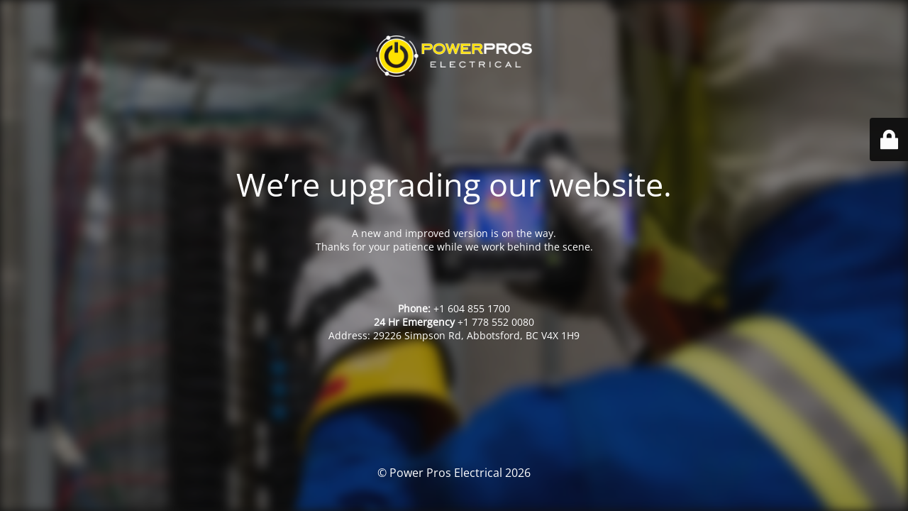

--- FILE ---
content_type: text/html; charset=UTF-8
request_url: https://powerpros.ca/current-projects/
body_size: 1884
content:
<!DOCTYPE html>
<html lang="en-US">
<head>
	<meta charset="UTF-8" />
	<title>We’re upgrading our website.</title>	<link rel="icon" href="https://powerpros.ca/wp-content/uploads/2022/05/cropped-logo-2-1-32x32.png" sizes="32x32" />
<link rel="icon" href="https://powerpros.ca/wp-content/uploads/2022/05/cropped-logo-2-1-192x192.png" sizes="192x192" />
<link rel="apple-touch-icon" href="https://powerpros.ca/wp-content/uploads/2022/05/cropped-logo-2-1-180x180.png" />
<meta name="msapplication-TileImage" content="https://powerpros.ca/wp-content/uploads/2022/05/cropped-logo-2-1-270x270.png" />
	<meta name="viewport" content="width=device-width, maximum-scale=1, initial-scale=1, minimum-scale=1">
	<meta name="description" content="Commercial Electricians Vancouver, Surrey, Abbotsfor, Burnaby, Chilliwack"/>
	<meta http-equiv="X-UA-Compatible" content="" />
	<meta property="og:site_name" content="Power Pros Electrical - Commercial Electricians Vancouver, Surrey, Abbotsfor, Burnaby, Chilliwack"/>
	<meta property="og:title" content="We’re upgrading our website."/>
	<meta property="og:type" content="Maintenance"/>
	<meta property="og:url" content="https://powerpros.ca"/>
	<meta property="og:description" content="&nbsp;

A new and improved version is on the way.
Thanks for your patience while we work behind the scene.

&nbsp;

&nbsp;

Phone: +1 604 855 1700
24 Hr Emergency +1 778 552 0080
Address: 29226 Simpson Rd, Abbotsford, BC V4X 1H9"/>
				<meta property="og:image" content="https://powerpros.ca/wp-content/uploads/2025/12/Frame-2121450973.png" />
			<meta property="og:image:url" content="https://powerpros.ca/wp-content/uploads/2025/12/Frame-2121450973.png"/>
			<meta property="og:image:secure_url" content="https://powerpros.ca/wp-content/uploads/2025/12/Frame-2121450973.png"/>
			<meta property="og:image:type" content="png"/>
			<link rel="profile" href="https://gmpg.org/xfn/11" />
	<link rel="pingback" href="https://powerpros.ca/xmlrpc.php" />
	<link rel='stylesheet' id='mtnc-style-css' href='https://powerpros.ca/wp-content/plugins/maintenance/load/css/style.css?ver=1765529579' media='all' />
<link rel='stylesheet' id='mtnc-fonts-css' href='https://powerpros.ca/wp-content/plugins/maintenance/load/css/fonts.css?ver=1765529579' media='all' />
<style type="text/css">body {background-color: #111111}.preloader {background-color: #111111}.bg-img img, .bg-img source{-webkit-filter: blur(7px);-moz-filter: blur(7px);-o-filter: blur(7px);-ms-filter: blur(7px);filter:blur(7px);filter:progid:DXImageTransform.Microsoft.Blur(PixelRadius=7, enabled='true');}body {font-family: Open Sans; }.site-title, .preloader i, .login-form, .login-form a.lost-pass, .btn-open-login-form, .site-content, .user-content-wrapper, .user-content, footer, .maintenance a{color: #ffffff;} a.close-user-content, #mailchimp-box form input[type="submit"], .login-form input#submit.button  {border-color:#ffffff} input[type="submit"]:hover{background-color:#ffffff} input:-webkit-autofill, input:-webkit-autofill:focus{-webkit-text-fill-color:#ffffff} body &gt; .login-form-container{background-color:#111111}.btn-open-login-form{background-color:#111111}input:-webkit-autofill, input:-webkit-autofill:focus{-webkit-box-shadow:0 0 0 50px #111111 inset}input[type='submit']:hover{color:#111111} #custom-subscribe #submit-subscribe:before{background-color:#111111} </style>    
    <!--[if IE]><script type="text/javascript" src="https://powerpros.ca/wp-content/plugins/maintenance/load/js/jquery.backstretch.min.js"></script><![endif]--><link rel="stylesheet" href="https://fonts.bunny.net/css?family=Open%20Sans:300,300italic,regular,italic,600,600italic,700,700italic,800,800italic:300"></head>

<body data-rsssl=1 class="maintenance ">

<div class="main-container">
	<div class="preloader"><i class="fi-widget" aria-hidden="true"></i></div>	<div id="wrapper">
		<div class="center logotype">
			<header>
				        <div class="logo-box" rel="home">
            <img src="https://powerpros.ca/wp-content/uploads/2025/12/Frame-2121450973.png" srcset="https://powerpros.ca/wp-content/uploads/2025/12/Frame-2121450973.png 2x" width="220"  alt="logo">
        </div>
    			</header>
		</div>
		<div id="content" class="site-content">
			<div class="center">
                <h2 class="heading font-center" style="font-weight:300;font-style:normal">We’re upgrading our website.</h2><div class="description" style="font-weight:300;font-style:normal"><p>&nbsp;</p>
<p>A new and improved version is on the way.<br />
Thanks for your patience while we work behind the scene.</p>
<p>&nbsp;</p>
<p>&nbsp;</p>
<p><strong>Phone:</strong> +1 604 855 1700<br />
<strong>24 Hr Emergency</strong> +1 778 552 0080<br />
Address: 29226 Simpson Rd, Abbotsford, BC V4X 1H9</p>
</div>			</div>
		</div>
	</div> <!-- end wrapper -->
	<footer>
		<div class="center">
			<div style="font-weight:300;font-style:normal">© Power Pros Electrical 2026</div>		</div>
	</footer>
					<picture class="bg-img">
						<img class="skip-lazy" src="https://powerpros.ca/wp-content/uploads/2025/12/Preventive-Maintenance.jpg">
		</picture>
	</div>

	<div class="login-form-container">
		<input type="hidden" id="mtnc_login_check" name="mtnc_login_check" value="328499d7e0" /><input type="hidden" name="_wp_http_referer" value="/current-projects/" /><form id="login-form" class="login-form" method="post"><label>User Login</label><span class="login-error"></span><span class="licon user-icon"><input type="text" name="log" id="log" value="" size="20" class="input username" placeholder="Username" /></span><span class="picon pass-icon"><input type="password" name="pwd" id="login_password" value="" size="20" class="input password" placeholder="Password" /></span><a class="lost-pass" href="https://powerpros.ca/secure-login/?action=lostpassword">Lost Password</a><input type="submit" class="button" name="submit" id="submit" value="Login" /><input type="hidden" name="is_custom_login" value="1" /><input type="hidden" id="mtnc_login_check" name="mtnc_login_check" value="328499d7e0" /><input type="hidden" name="_wp_http_referer" value="/current-projects/" /></form>		    <div id="btn-open-login-form" class="btn-open-login-form">
        <i class="fi-lock"></i>

    </div>
    <div id="btn-sound" class="btn-open-login-form sound">
        <i id="value_botton" class="fa fa-volume-off" aria-hidden="true"></i>
    </div>
    	</div>
<script src="https://powerpros.ca/wp-includes/js/jquery/jquery.min.js?ver=3.7.1" id="jquery-core-js"></script>
<script src="https://powerpros.ca/wp-includes/js/jquery/jquery-migrate.min.js?ver=3.4.1" id="jquery-migrate-js"></script>
<script id="_frontend-js-extra">
var mtnc_front_options = {"body_bg":"https://powerpros.ca/wp-content/uploads/2025/12/Preventive-Maintenance.jpg","gallery_array":[],"blur_intensity":"7","font_link":["Open Sans:300,300italic,regular,italic,600,600italic,700,700italic,800,800italic:300"]};
//# sourceURL=_frontend-js-extra
</script>
<script src="https://powerpros.ca/wp-content/plugins/maintenance/load/js/jquery.frontend.js?ver=1765529579" id="_frontend-js"></script>

</body>
</html>
